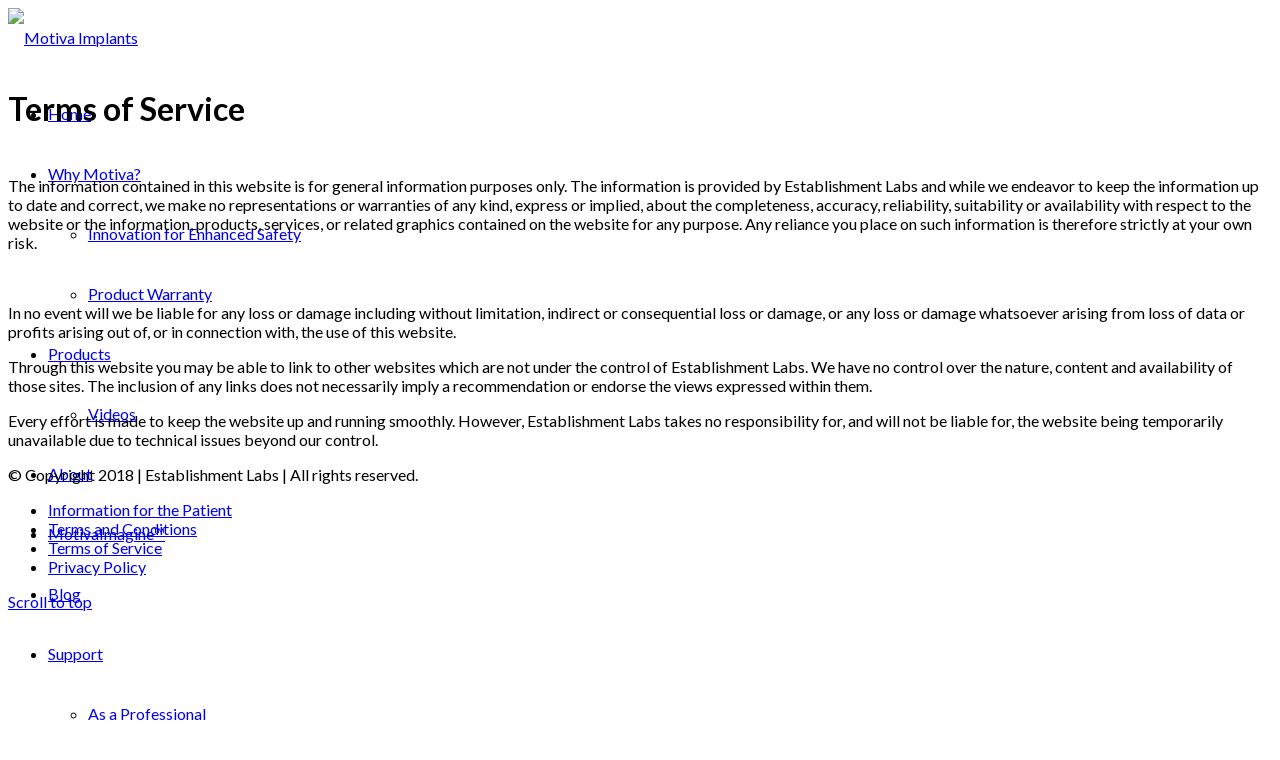

--- FILE ---
content_type: text/html; charset=UTF-8
request_url: https://motivaimplants.com/terms-of-service/
body_size: 44703
content:
<!DOCTYPE html>
<html lang="en-US" class="html_stretched responsive av-preloader-disabled av-default-lightbox  html_header_top html_logo_left html_main_nav_header html_menu_right html_custom html_header_sticky_disabled html_header_shrinking_disabled html_mobile_menu_phone html_header_searchicon html_content_align_center html_header_unstick_top_disabled html_header_stretch_disabled html_minimal_header html_av-submenu-hidden html_av-submenu-display-click html_av-overlay-side html_av-overlay-side-classic html_av-submenu-noclone html_entry_id_499 av-no-preview html_text_menu_active ">
<head>
<meta charset="UTF-8" />
<meta name="robots" content="index, follow" />


<!-- mobile setting -->
<meta name="viewport" content="width=device-width, initial-scale=1, maximum-scale=1">

<!-- Scripts/CSS and wp_head hook -->
<title>Terms of Service &#8211; Motiva Implants</title>
<link rel='dns-prefetch' href='//fonts.googleapis.com' />
<link rel='dns-prefetch' href='//s.w.org' />
<link rel="alternate" type="application/rss+xml" title="Motiva Implants &raquo; Feed" href="https://motivaimplants.com/feed/" />
<link rel="alternate" type="application/rss+xml" title="Motiva Implants &raquo; Comments Feed" href="https://motivaimplants.com/comments/feed/" />
<link rel="alternate" type="application/rss+xml" title="Motiva Implants &raquo; Terms of Service Comments Feed" href="https://motivaimplants.com/terms-of-service/feed/" />

<!-- google webfont font replacement -->

			<script type='text/javascript'>
			(function() {
				var f = document.createElement('link');
				
				f.type 	= 'text/css';
				f.rel 	= 'stylesheet';
				f.href 	= '//fonts.googleapis.com/css?family=Lato:300,400,700';
				f.id 	= 'avia-google-webfont';
				
				document.getElementsByTagName('head')[0].appendChild(f);
			})();
			
			</script>
					<script type="text/javascript">
			window._wpemojiSettings = {"baseUrl":"https:\/\/s.w.org\/images\/core\/emoji\/11.2.0\/72x72\/","ext":".png","svgUrl":"https:\/\/s.w.org\/images\/core\/emoji\/11.2.0\/svg\/","svgExt":".svg","source":{"concatemoji":"https:\/\/motivaimplants.com\/wp-includes\/js\/wp-emoji-release.min.js?ver=32bcb9743743b02a77da493338f7480b"}};
			!function(e,a,t){var n,r,o,i=a.createElement("canvas"),p=i.getContext&&i.getContext("2d");function s(e,t){var a=String.fromCharCode;p.clearRect(0,0,i.width,i.height),p.fillText(a.apply(this,e),0,0);e=i.toDataURL();return p.clearRect(0,0,i.width,i.height),p.fillText(a.apply(this,t),0,0),e===i.toDataURL()}function c(e){var t=a.createElement("script");t.src=e,t.defer=t.type="text/javascript",a.getElementsByTagName("head")[0].appendChild(t)}for(o=Array("flag","emoji"),t.supports={everything:!0,everythingExceptFlag:!0},r=0;r<o.length;r++)t.supports[o[r]]=function(e){if(!p||!p.fillText)return!1;switch(p.textBaseline="top",p.font="600 32px Arial",e){case"flag":return s([55356,56826,55356,56819],[55356,56826,8203,55356,56819])?!1:!s([55356,57332,56128,56423,56128,56418,56128,56421,56128,56430,56128,56423,56128,56447],[55356,57332,8203,56128,56423,8203,56128,56418,8203,56128,56421,8203,56128,56430,8203,56128,56423,8203,56128,56447]);case"emoji":return!s([55358,56760,9792,65039],[55358,56760,8203,9792,65039])}return!1}(o[r]),t.supports.everything=t.supports.everything&&t.supports[o[r]],"flag"!==o[r]&&(t.supports.everythingExceptFlag=t.supports.everythingExceptFlag&&t.supports[o[r]]);t.supports.everythingExceptFlag=t.supports.everythingExceptFlag&&!t.supports.flag,t.DOMReady=!1,t.readyCallback=function(){t.DOMReady=!0},t.supports.everything||(n=function(){t.readyCallback()},a.addEventListener?(a.addEventListener("DOMContentLoaded",n,!1),e.addEventListener("load",n,!1)):(e.attachEvent("onload",n),a.attachEvent("onreadystatechange",function(){"complete"===a.readyState&&t.readyCallback()})),(n=t.source||{}).concatemoji?c(n.concatemoji):n.wpemoji&&n.twemoji&&(c(n.twemoji),c(n.wpemoji)))}(window,document,window._wpemojiSettings);
		</script>
		<style type="text/css">
img.wp-smiley,
img.emoji {
	display: inline !important;
	border: none !important;
	box-shadow: none !important;
	height: 1em !important;
	width: 1em !important;
	margin: 0 .07em !important;
	vertical-align: -0.1em !important;
	background: none !important;
	padding: 0 !important;
}
</style>
	<link rel='stylesheet' id='avia-grid-css'  href='https://motivaimplants.com/wp-content/themes/enfold/css/grid.css?ver=4.3.1' type='text/css' media='all' />
<link rel='stylesheet' id='avia-base-css'  href='https://motivaimplants.com/wp-content/themes/enfold/css/base.css?ver=4.3.1' type='text/css' media='all' />
<link rel='stylesheet' id='avia-layout-css'  href='https://motivaimplants.com/wp-content/themes/enfold/css/layout.css?ver=4.3.1' type='text/css' media='all' />
<link rel='stylesheet' id='avia-module-audioplayer-css'  href='https://motivaimplants.com/wp-content/themes/enfold/config-templatebuilder/avia-shortcodes/audio-player/audio-player.css?ver=32bcb9743743b02a77da493338f7480b' type='text/css' media='all' />
<link rel='stylesheet' id='avia-module-blog-css'  href='https://motivaimplants.com/wp-content/themes/enfold/config-templatebuilder/avia-shortcodes/blog/blog.css?ver=32bcb9743743b02a77da493338f7480b' type='text/css' media='all' />
<link rel='stylesheet' id='avia-module-postslider-css'  href='https://motivaimplants.com/wp-content/themes/enfold/config-templatebuilder/avia-shortcodes/postslider/postslider.css?ver=32bcb9743743b02a77da493338f7480b' type='text/css' media='all' />
<link rel='stylesheet' id='avia-module-button-css'  href='https://motivaimplants.com/wp-content/themes/enfold/config-templatebuilder/avia-shortcodes/buttons/buttons.css?ver=32bcb9743743b02a77da493338f7480b' type='text/css' media='all' />
<link rel='stylesheet' id='avia-module-buttonrow-css'  href='https://motivaimplants.com/wp-content/themes/enfold/config-templatebuilder/avia-shortcodes/buttonrow/buttonrow.css?ver=32bcb9743743b02a77da493338f7480b' type='text/css' media='all' />
<link rel='stylesheet' id='avia-module-button-fullwidth-css'  href='https://motivaimplants.com/wp-content/themes/enfold/config-templatebuilder/avia-shortcodes/buttons_fullwidth/buttons_fullwidth.css?ver=32bcb9743743b02a77da493338f7480b' type='text/css' media='all' />
<link rel='stylesheet' id='avia-module-catalogue-css'  href='https://motivaimplants.com/wp-content/themes/enfold/config-templatebuilder/avia-shortcodes/catalogue/catalogue.css?ver=32bcb9743743b02a77da493338f7480b' type='text/css' media='all' />
<link rel='stylesheet' id='avia-module-comments-css'  href='https://motivaimplants.com/wp-content/themes/enfold/config-templatebuilder/avia-shortcodes/comments/comments.css?ver=32bcb9743743b02a77da493338f7480b' type='text/css' media='all' />
<link rel='stylesheet' id='avia-module-contact-css'  href='https://motivaimplants.com/wp-content/themes/enfold/config-templatebuilder/avia-shortcodes/contact/contact.css?ver=32bcb9743743b02a77da493338f7480b' type='text/css' media='all' />
<link rel='stylesheet' id='avia-module-slideshow-css'  href='https://motivaimplants.com/wp-content/themes/enfold/config-templatebuilder/avia-shortcodes/slideshow/slideshow.css?ver=32bcb9743743b02a77da493338f7480b' type='text/css' media='all' />
<link rel='stylesheet' id='avia-module-slideshow-contentpartner-css'  href='https://motivaimplants.com/wp-content/themes/enfold/config-templatebuilder/avia-shortcodes/contentslider/contentslider.css?ver=32bcb9743743b02a77da493338f7480b' type='text/css' media='all' />
<link rel='stylesheet' id='avia-module-countdown-css'  href='https://motivaimplants.com/wp-content/themes/enfold/config-templatebuilder/avia-shortcodes/countdown/countdown.css?ver=32bcb9743743b02a77da493338f7480b' type='text/css' media='all' />
<link rel='stylesheet' id='avia-module-gallery-css'  href='https://motivaimplants.com/wp-content/themes/enfold/config-templatebuilder/avia-shortcodes/gallery/gallery.css?ver=32bcb9743743b02a77da493338f7480b' type='text/css' media='all' />
<link rel='stylesheet' id='avia-module-gallery-hor-css'  href='https://motivaimplants.com/wp-content/themes/enfold/config-templatebuilder/avia-shortcodes/gallery_horizontal/gallery_horizontal.css?ver=32bcb9743743b02a77da493338f7480b' type='text/css' media='all' />
<link rel='stylesheet' id='avia-module-maps-css'  href='https://motivaimplants.com/wp-content/themes/enfold/config-templatebuilder/avia-shortcodes/google_maps/google_maps.css?ver=32bcb9743743b02a77da493338f7480b' type='text/css' media='all' />
<link rel='stylesheet' id='avia-module-gridrow-css'  href='https://motivaimplants.com/wp-content/themes/enfold/config-templatebuilder/avia-shortcodes/grid_row/grid_row.css?ver=32bcb9743743b02a77da493338f7480b' type='text/css' media='all' />
<link rel='stylesheet' id='avia-module-heading-css'  href='https://motivaimplants.com/wp-content/themes/enfold/config-templatebuilder/avia-shortcodes/heading/heading.css?ver=32bcb9743743b02a77da493338f7480b' type='text/css' media='all' />
<link rel='stylesheet' id='avia-module-rotator-css'  href='https://motivaimplants.com/wp-content/themes/enfold/config-templatebuilder/avia-shortcodes/headline_rotator/headline_rotator.css?ver=32bcb9743743b02a77da493338f7480b' type='text/css' media='all' />
<link rel='stylesheet' id='avia-module-hr-css'  href='https://motivaimplants.com/wp-content/themes/enfold/config-templatebuilder/avia-shortcodes/hr/hr.css?ver=32bcb9743743b02a77da493338f7480b' type='text/css' media='all' />
<link rel='stylesheet' id='avia-module-icon-css'  href='https://motivaimplants.com/wp-content/themes/enfold/config-templatebuilder/avia-shortcodes/icon/icon.css?ver=32bcb9743743b02a77da493338f7480b' type='text/css' media='all' />
<link rel='stylesheet' id='avia-module-iconbox-css'  href='https://motivaimplants.com/wp-content/themes/enfold/config-templatebuilder/avia-shortcodes/iconbox/iconbox.css?ver=32bcb9743743b02a77da493338f7480b' type='text/css' media='all' />
<link rel='stylesheet' id='avia-module-iconlist-css'  href='https://motivaimplants.com/wp-content/themes/enfold/config-templatebuilder/avia-shortcodes/iconlist/iconlist.css?ver=32bcb9743743b02a77da493338f7480b' type='text/css' media='all' />
<link rel='stylesheet' id='avia-module-image-css'  href='https://motivaimplants.com/wp-content/themes/enfold/config-templatebuilder/avia-shortcodes/image/image.css?ver=32bcb9743743b02a77da493338f7480b' type='text/css' media='all' />
<link rel='stylesheet' id='avia-module-hotspot-css'  href='https://motivaimplants.com/wp-content/themes/enfold/config-templatebuilder/avia-shortcodes/image_hotspots/image_hotspots.css?ver=32bcb9743743b02a77da493338f7480b' type='text/css' media='all' />
<link rel='stylesheet' id='avia-module-magazine-css'  href='https://motivaimplants.com/wp-content/themes/enfold/config-templatebuilder/avia-shortcodes/magazine/magazine.css?ver=32bcb9743743b02a77da493338f7480b' type='text/css' media='all' />
<link rel='stylesheet' id='avia-module-masonry-css'  href='https://motivaimplants.com/wp-content/themes/enfold/config-templatebuilder/avia-shortcodes/masonry_entries/masonry_entries.css?ver=32bcb9743743b02a77da493338f7480b' type='text/css' media='all' />
<link rel='stylesheet' id='avia-siteloader-css'  href='https://motivaimplants.com/wp-content/themes/enfold/css/avia-snippet-site-preloader.css?ver=32bcb9743743b02a77da493338f7480b' type='text/css' media='all' />
<link rel='stylesheet' id='avia-module-menu-css'  href='https://motivaimplants.com/wp-content/themes/enfold/config-templatebuilder/avia-shortcodes/menu/menu.css?ver=32bcb9743743b02a77da493338f7480b' type='text/css' media='all' />
<link rel='stylesheet' id='avia-modfule-notification-css'  href='https://motivaimplants.com/wp-content/themes/enfold/config-templatebuilder/avia-shortcodes/notification/notification.css?ver=32bcb9743743b02a77da493338f7480b' type='text/css' media='all' />
<link rel='stylesheet' id='avia-module-numbers-css'  href='https://motivaimplants.com/wp-content/themes/enfold/config-templatebuilder/avia-shortcodes/numbers/numbers.css?ver=32bcb9743743b02a77da493338f7480b' type='text/css' media='all' />
<link rel='stylesheet' id='avia-module-portfolio-css'  href='https://motivaimplants.com/wp-content/themes/enfold/config-templatebuilder/avia-shortcodes/portfolio/portfolio.css?ver=32bcb9743743b02a77da493338f7480b' type='text/css' media='all' />
<link rel='stylesheet' id='avia-module-progress-bar-css'  href='https://motivaimplants.com/wp-content/themes/enfold/config-templatebuilder/avia-shortcodes/progressbar/progressbar.css?ver=32bcb9743743b02a77da493338f7480b' type='text/css' media='all' />
<link rel='stylesheet' id='avia-module-promobox-css'  href='https://motivaimplants.com/wp-content/themes/enfold/config-templatebuilder/avia-shortcodes/promobox/promobox.css?ver=32bcb9743743b02a77da493338f7480b' type='text/css' media='all' />
<link rel='stylesheet' id='avia-module-slideshow-accordion-css'  href='https://motivaimplants.com/wp-content/themes/enfold/config-templatebuilder/avia-shortcodes/slideshow_accordion/slideshow_accordion.css?ver=32bcb9743743b02a77da493338f7480b' type='text/css' media='all' />
<link rel='stylesheet' id='avia-module-slideshow-feature-image-css'  href='https://motivaimplants.com/wp-content/themes/enfold/config-templatebuilder/avia-shortcodes/slideshow_feature_image/slideshow_feature_image.css?ver=32bcb9743743b02a77da493338f7480b' type='text/css' media='all' />
<link rel='stylesheet' id='avia-module-slideshow-fullsize-css'  href='https://motivaimplants.com/wp-content/themes/enfold/config-templatebuilder/avia-shortcodes/slideshow_fullsize/slideshow_fullsize.css?ver=32bcb9743743b02a77da493338f7480b' type='text/css' media='all' />
<link rel='stylesheet' id='avia-module-slideshow-fullscreen-css'  href='https://motivaimplants.com/wp-content/themes/enfold/config-templatebuilder/avia-shortcodes/slideshow_fullscreen/slideshow_fullscreen.css?ver=32bcb9743743b02a77da493338f7480b' type='text/css' media='all' />
<link rel='stylesheet' id='avia-module-slideshow-ls-css'  href='https://motivaimplants.com/wp-content/themes/enfold/config-templatebuilder/avia-shortcodes/slideshow_layerslider/slideshow_layerslider.css?ver=32bcb9743743b02a77da493338f7480b' type='text/css' media='all' />
<link rel='stylesheet' id='avia-module-social-css'  href='https://motivaimplants.com/wp-content/themes/enfold/config-templatebuilder/avia-shortcodes/social_share/social_share.css?ver=32bcb9743743b02a77da493338f7480b' type='text/css' media='all' />
<link rel='stylesheet' id='avia-module-tabsection-css'  href='https://motivaimplants.com/wp-content/themes/enfold/config-templatebuilder/avia-shortcodes/tab_section/tab_section.css?ver=32bcb9743743b02a77da493338f7480b' type='text/css' media='all' />
<link rel='stylesheet' id='avia-module-table-css'  href='https://motivaimplants.com/wp-content/themes/enfold/config-templatebuilder/avia-shortcodes/table/table.css?ver=32bcb9743743b02a77da493338f7480b' type='text/css' media='all' />
<link rel='stylesheet' id='avia-module-tabs-css'  href='https://motivaimplants.com/wp-content/themes/enfold/config-templatebuilder/avia-shortcodes/tabs/tabs.css?ver=32bcb9743743b02a77da493338f7480b' type='text/css' media='all' />
<link rel='stylesheet' id='avia-module-team-css'  href='https://motivaimplants.com/wp-content/themes/enfold/config-templatebuilder/avia-shortcodes/team/team.css?ver=32bcb9743743b02a77da493338f7480b' type='text/css' media='all' />
<link rel='stylesheet' id='avia-module-testimonials-css'  href='https://motivaimplants.com/wp-content/themes/enfold/config-templatebuilder/avia-shortcodes/testimonials/testimonials.css?ver=32bcb9743743b02a77da493338f7480b' type='text/css' media='all' />
<link rel='stylesheet' id='avia-module-timeline-css'  href='https://motivaimplants.com/wp-content/themes/enfold/config-templatebuilder/avia-shortcodes/timeline/timeline.css?ver=32bcb9743743b02a77da493338f7480b' type='text/css' media='all' />
<link rel='stylesheet' id='avia-module-toggles-css'  href='https://motivaimplants.com/wp-content/themes/enfold/config-templatebuilder/avia-shortcodes/toggles/toggles.css?ver=32bcb9743743b02a77da493338f7480b' type='text/css' media='all' />
<link rel='stylesheet' id='avia-module-video-css'  href='https://motivaimplants.com/wp-content/themes/enfold/config-templatebuilder/avia-shortcodes/video/video.css?ver=32bcb9743743b02a77da493338f7480b' type='text/css' media='all' />
<link rel='stylesheet' id='wp-block-library-css'  href='https://motivaimplants.com/wp-includes/css/dist/block-library/style.min.css?ver=32bcb9743743b02a77da493338f7480b' type='text/css' media='all' />
<link rel='stylesheet' id='ce_responsive-css'  href='https://motivaimplants.com/wp-content/plugins/simple-embed-code/css/video-container.min.css?ver=32bcb9743743b02a77da493338f7480b' type='text/css' media='all' />
<link rel='stylesheet' id='googlefonts-css'  href='https://fonts.googleapis.com/css?family=Lato:100,100italic,300,300italic,400,400italic,700,700italic&subset=latin,latin-ext' type='text/css' media='all' />
<link rel='stylesheet' id='avia-scs-css'  href='https://motivaimplants.com/wp-content/themes/enfold/css/shortcodes.css?ver=4.3.1' type='text/css' media='all' />
<link rel='stylesheet' id='avia-popup-css-css'  href='https://motivaimplants.com/wp-content/themes/enfold/js/aviapopup/magnific-popup.css?ver=4.3.1' type='text/css' media='screen' />
<link rel='stylesheet' id='avia-lightbox-css'  href='https://motivaimplants.com/wp-content/themes/enfold/css/avia-snippet-lightbox.css?ver=4.3.1' type='text/css' media='screen' />
<link rel='stylesheet' id='avia-widget-css-css'  href='https://motivaimplants.com/wp-content/themes/enfold/css/avia-snippet-widget.css?ver=4.3.1' type='text/css' media='screen' />
<link rel='stylesheet' id='avia-dynamic-css'  href='https://motivaimplants.com/wp-content/uploads/dynamic_avia/enfold.css?ver=5b4e22bd07926' type='text/css' media='all' />
<link rel='stylesheet' id='avia-custom-css'  href='https://motivaimplants.com/wp-content/themes/enfold/css/custom.css?ver=4.3.1' type='text/css' media='all' />
<link rel='stylesheet' id='avia-gravity-css'  href='https://motivaimplants.com/wp-content/themes/enfold/config-gravityforms/gravity-mod.css?ver=4.3.1' type='text/css' media='screen' />
<script>if (document.location.protocol != "https:") {document.location = document.URL.replace(/^http:/i, "https:");}</script><script type='text/javascript' src='https://motivaimplants.com/wp-includes/js/jquery/jquery.js?ver=1.12.4'></script>
<script type='text/javascript' src='https://motivaimplants.com/wp-content/themes/enfold/js/avia-compat.js?ver=4.3.1'></script>
<link rel='https://api.w.org/' href='https://motivaimplants.com/wp-json/' />
<link rel="EditURI" type="application/rsd+xml" title="RSD" href="https://motivaimplants.com/xmlrpc.php?rsd" />
<link rel="wlwmanifest" type="application/wlwmanifest+xml" href="https://motivaimplants.com/wp-includes/wlwmanifest.xml" /> 

<link rel="canonical" href="https://motivaimplants.com/terms-of-service/" />
<link rel='shortlink' href='https://motivaimplants.com/?p=499' />
<link rel="alternate" type="application/json+oembed" href="https://motivaimplants.com/wp-json/oembed/1.0/embed?url=https%3A%2F%2Fmotivaimplants.com%2Fterms-of-service%2F" />
<link rel="alternate" type="text/xml+oembed" href="https://motivaimplants.com/wp-json/oembed/1.0/embed?url=https%3A%2F%2Fmotivaimplants.com%2Fterms-of-service%2F&#038;format=xml" />
<script type="text/javascript">
(function(url){
	if(/(?:Chrome\/26\.0\.1410\.63 Safari\/537\.31|WordfenceTestMonBot)/.test(navigator.userAgent)){ return; }
	var addEvent = function(evt, handler) {
		if (window.addEventListener) {
			document.addEventListener(evt, handler, false);
		} else if (window.attachEvent) {
			document.attachEvent('on' + evt, handler);
		}
	};
	var removeEvent = function(evt, handler) {
		if (window.removeEventListener) {
			document.removeEventListener(evt, handler, false);
		} else if (window.detachEvent) {
			document.detachEvent('on' + evt, handler);
		}
	};
	var evts = 'contextmenu dblclick drag dragend dragenter dragleave dragover dragstart drop keydown keypress keyup mousedown mousemove mouseout mouseover mouseup mousewheel scroll'.split(' ');
	var logHuman = function() {
		if (window.wfLogHumanRan) { return; }
		window.wfLogHumanRan = true;
		var wfscr = document.createElement('script');
		wfscr.type = 'text/javascript';
		wfscr.async = true;
		wfscr.src = url + '&r=' + Math.random();
		(document.getElementsByTagName('head')[0]||document.getElementsByTagName('body')[0]).appendChild(wfscr);
		for (var i = 0; i < evts.length; i++) {
			removeEvent(evts[i], logHuman);
		}
	};
	for (var i = 0; i < evts.length; i++) {
		addEvent(evts[i], logHuman);
	}
})('//motivaimplants.com/?wordfence_lh=1&hid=169C57A1F08376A6ABC740139D4746A1');
</script><style type='text/css' media='screen'>
	body{ font-family:"Lato", arial, sans-serif;}
</style>
<!-- fonts delivered by Wordpress Google Fonts, a plugin by Adrian3.com --><script type="text/javascript" src="//motivaimplants.com/?wordfence_syncAttackData=1769414504.3252" async></script><link rel="profile" href="https://gmpg.org/xfn/11" />
<link rel="alternate" type="application/rss+xml" title="Motiva Implants RSS2 Feed" href="https://motivaimplants.com/feed/" />
<link rel="pingback" href="https://motivaimplants.com/xmlrpc.php" />

<style type='text/css' media='screen'>
 #top #header_main > .container, #top #header_main > .container .main_menu  .av-main-nav > li > a, #top #header_main #menu-item-shop .cart_dropdown_link{ height:60px; line-height: 60px; }
 .html_top_nav_header .av-logo-container{ height:60px;  }
 .html_header_top.html_header_sticky #top #wrap_all #main{ padding-top:58px; } 
</style>
<!--[if lt IE 9]><script src="https://motivaimplants.com/wp-content/themes/enfold/js/html5shiv.js"></script><![endif]-->
<link rel="icon" href="https://motivaimplants.com/wp-content/uploads/2017/12/favicon.png" type="image/png">

<!-- To speed up the rendering and to display the site as fast as possible to the user we include some styles and scripts for above the fold content inline -->
<script type="text/javascript">'use strict';var avia_is_mobile=!1;if(/Android|webOS|iPhone|iPad|iPod|BlackBerry|IEMobile|Opera Mini/i.test(navigator.userAgent)&&'ontouchstart' in document.documentElement){avia_is_mobile=!0;document.documentElement.className+=' avia_mobile '}
else{document.documentElement.className+=' avia_desktop '};document.documentElement.className+=' js_active ';(function(){var e=['-webkit-','-moz-','-ms-',''],n='';for(var t in e){if(e[t]+'transform' in document.documentElement.style){document.documentElement.className+=' avia_transform ';n=e[t]+'transform'};if(e[t]+'perspective' in document.documentElement.style)document.documentElement.className+=' avia_transform3d '};if(typeof document.getElementsByClassName=='function'&&typeof document.documentElement.getBoundingClientRect=='function'&&avia_is_mobile==!1){if(n&&window.innerHeight>0){setTimeout(function(){var e=0,o={},a=0,t=document.getElementsByClassName('av-parallax'),i=window.pageYOffset||document.documentElement.scrollTop;for(e=0;e<t.length;e++){t[e].style.top='0px';o=t[e].getBoundingClientRect();a=Math.ceil((window.innerHeight+i-o.top)*0.3);t[e].style[n]='translate(0px, '+a+'px)';t[e].style.top='auto';t[e].className+=' enabled-parallax '}},50)}}})();</script><style type='text/css'>
@font-face {font-family: 'entypo-fontello'; font-weight: normal; font-style: normal;
src: url('https://motivaimplants.com/wp-content/themes/enfold/config-templatebuilder/avia-template-builder/assets/fonts/entypo-fontello.eot');
src: url('https://motivaimplants.com/wp-content/themes/enfold/config-templatebuilder/avia-template-builder/assets/fonts/entypo-fontello.eot?#iefix') format('embedded-opentype'), 
url('https://motivaimplants.com/wp-content/themes/enfold/config-templatebuilder/avia-template-builder/assets/fonts/entypo-fontello.woff') format('woff'), 
url('https://motivaimplants.com/wp-content/themes/enfold/config-templatebuilder/avia-template-builder/assets/fonts/entypo-fontello.ttf') format('truetype'), 
url('https://motivaimplants.com/wp-content/themes/enfold/config-templatebuilder/avia-template-builder/assets/fonts/entypo-fontello.svg#entypo-fontello') format('svg');
} #top .avia-font-entypo-fontello, body .avia-font-entypo-fontello, html body [data-av_iconfont='entypo-fontello']:before{ font-family: 'entypo-fontello'; }
</style>

<!--
Debugging Info for Theme support: 

Theme: Enfold
Version: 4.3.1
Installed: enfold
AviaFramework Version: 4.7
AviaBuilder Version: 0.9.5
aviaElementManager Version: 1.0
ML:128-PU:85-PLA:14
WP:5.1.11
Compress: CSS:disabled - JS:disabled
Updates: disabled
PLAu:11
-->
</head>




<body data-rsssl=1 id="top" class="page-template-default page page-id-499  rtl_columns stretched lato" itemscope="itemscope" itemtype="https://schema.org/WebPage" >

	
	<div id='wrap_all'>

	
<header id='header' class='all_colors header_color dark_bg_color  av_header_top av_logo_left av_main_nav_header av_menu_right av_custom av_header_sticky_disabled av_header_shrinking_disabled av_header_stretch_disabled av_mobile_menu_phone av_header_searchicon av_header_unstick_top_disabled av_minimal_header av_bottom_nav_disabled  av_alternate_logo_active av_header_border_disabled'  role="banner" itemscope="itemscope" itemtype="https://schema.org/WPHeader" >

		<div  id='header_main' class='container_wrap container_wrap_logo'>
	
        <div class='container av-logo-container'><div class='inner-container'><span class='logo'><a href='https://motivaimplants.com/'><img height='100' width='300' src='https://motivaimplants.com/wp-content/uploads/2016/02/motiva-implants-logo-white.png' alt='Motiva Implants' /></a></span><nav class='main_menu' data-selectname='Select a page'  role="navigation" itemscope="itemscope" itemtype="https://schema.org/SiteNavigationElement" ><div class="avia-menu av-main-nav-wrap"><ul id="avia-menu" class="menu av-main-nav"><li id="menu-item-74" class="menu-item menu-item-type-post_type menu-item-object-page menu-item-home menu-item-top-level menu-item-top-level-1"><a href="https://motivaimplants.com/" itemprop="url"><span class="avia-bullet"></span><span class="avia-menu-text">Home</span><span class="avia-menu-fx"><span class="avia-arrow-wrap"><span class="avia-arrow"></span></span></span></a></li>
<li id="menu-item-73" class="menu-item menu-item-type-post_type menu-item-object-page menu-item-has-children menu-item-top-level menu-item-top-level-2"><a href="https://motivaimplants.com/why-motiva/" itemprop="url"><span class="avia-bullet"></span><span class="avia-menu-text">Why Motiva?</span><span class="avia-menu-fx"><span class="avia-arrow-wrap"><span class="avia-arrow"></span></span></span></a>


<ul class="sub-menu">
	<li id="menu-item-169" class="menu-item menu-item-type-post_type menu-item-object-page"><a href="https://motivaimplants.com/why-motiva/innovation-for-enhanced-safety/" itemprop="url"><span class="avia-bullet"></span><span class="avia-menu-text">Innovation for Enhanced Safety</span></a></li>
	<li id="menu-item-168" class="menu-item menu-item-type-post_type menu-item-object-page"><a href="https://motivaimplants.com/product-warranty/" itemprop="url"><span class="avia-bullet"></span><span class="avia-menu-text">Product Warranty</span></a></li>
</ul>
</li>
<li id="menu-item-204" class="menu-item menu-item-type-post_type menu-item-object-page menu-item-has-children menu-item-top-level menu-item-top-level-3"><a href="https://motivaimplants.com/products/" itemprop="url"><span class="avia-bullet"></span><span class="avia-menu-text">Products</span><span class="avia-menu-fx"><span class="avia-arrow-wrap"><span class="avia-arrow"></span></span></span></a>


<ul class="sub-menu">
	<li id="menu-item-1219" class="menu-item menu-item-type-post_type menu-item-object-page"><a href="https://motivaimplants.com/products/videos/" itemprop="url"><span class="avia-bullet"></span><span class="avia-menu-text">Videos</span></a></li>
</ul>
</li>
<li id="menu-item-71" class="menu-item menu-item-type-post_type menu-item-object-page menu-item-top-level menu-item-top-level-4"><a href="https://motivaimplants.com/about/" itemprop="url"><span class="avia-bullet"></span><span class="avia-menu-text">About</span><span class="avia-menu-fx"><span class="avia-arrow-wrap"><span class="avia-arrow"></span></span></span></a></li>
<li id="menu-item-974" class="menu-item menu-item-type-custom menu-item-object-custom menu-item-top-level menu-item-top-level-5"><a href="http://motivaimagine.com" itemprop="url"><span class="avia-bullet"></span><span class="avia-menu-text">MotivaImagine™</span><span class="avia-menu-fx"><span class="avia-arrow-wrap"><span class="avia-arrow"></span></span></span></a></li>
<li id="menu-item-75" class="menu-item menu-item-type-post_type menu-item-object-page menu-item-top-level menu-item-top-level-6"><a href="https://motivaimplants.com/blog/" itemprop="url"><span class="avia-bullet"></span><span class="avia-menu-text">Blog</span><span class="avia-menu-fx"><span class="avia-arrow-wrap"><span class="avia-arrow"></span></span></span></a></li>
<li id="menu-item-70" class="menu-item menu-item-type-post_type menu-item-object-page menu-item-has-children menu-item-top-level menu-item-top-level-7"><a href="https://motivaimplants.com/contact/" itemprop="url"><span class="avia-bullet"></span><span class="avia-menu-text">Support</span><span class="avia-menu-fx"><span class="avia-arrow-wrap"><span class="avia-arrow"></span></span></span></a>


<ul class="sub-menu">
	<li id="menu-item-1223" class="menu-item menu-item-type-custom menu-item-object-custom"><a href="https://professional.motivaimagine.com/support" itemprop="url"><span class="avia-bullet"></span><span class="avia-menu-text">As a Professional</span></a></li>
	<li id="menu-item-1222" class="menu-item menu-item-type-custom menu-item-object-custom"><a href="http://www.motivaimagine.com/support/" itemprop="url"><span class="avia-bullet"></span><span class="avia-menu-text">As a Patient</span></a></li>
</ul>
</li>
<li id="menu-item-1145" class="menu-item menu-item-type-custom menu-item-object-custom av-menu-button av-menu-button-bordered menu-item-top-level menu-item-top-level-8"><a href="http://register.motivaimagine.com/" itemprop="url"><span class="avia-bullet"></span><span class="avia-menu-text">Implant Registration</span><span class="avia-menu-fx"><span class="avia-arrow-wrap"><span class="avia-arrow"></span></span></span></a></li>
<li id="menu-item-search" class="noMobile menu-item menu-item-search-dropdown menu-item-avia-special">
							<a href="?s=" data-avia-search-tooltip="

&lt;form action=&quot;https://motivaimplants.com/&quot; id=&quot;searchform&quot; method=&quot;get&quot; class=&quot;&quot;&gt;
	&lt;div&gt;
		&lt;input type=&quot;submit&quot; value=&quot;&quot; id=&quot;searchsubmit&quot; class=&quot;button avia-font-entypo-fontello&quot; /&gt;
		&lt;input type=&quot;text&quot; id=&quot;s&quot; name=&quot;s&quot; value=&quot;&quot; placeholder='Search' /&gt;
			&lt;/div&gt;
&lt;/form&gt;" aria-hidden='true' data-av_icon='' data-av_iconfont='entypo-fontello'><span class="avia_hidden_link_text">Search</span></a>
	        		   </li><li class="av-burger-menu-main menu-item-avia-special ">
	        			<a href="#">
							<span class="av-hamburger av-hamburger--spin av-js-hamburger">
					        <span class="av-hamburger-box">
						          <span class="av-hamburger-inner"></span>
						          <strong>Menu</strong>
					        </span>
							</span>
						</a>
	        		   </li></ul></div></nav></div> </div> 
		<!-- end container_wrap-->
		</div>
		
		<div class='header_bg'></div>

<!-- end header -->
</header>
		
	<div id='main' class='all_colors' data-scroll-offset='0'>

	<div  class='main_color container_wrap_first container_wrap fullsize'   ><div class='container' ><main  role="main" itemprop="mainContentOfPage"  class='template-page content  av-content-full alpha units'><div class='post-entry post-entry-type-page post-entry-499'><div class='entry-content-wrapper clearfix'><div style='padding-bottom:10px; ' class='av-special-heading av-special-heading-h1  blockquote modern-quote  avia-builder-el-0  el_before_av_three_fifth  avia-builder-el-first  '><h1 class='av-special-heading-tag '  itemprop="headline"  >Terms of Service</h1><div class='special-heading-border'><div class='special-heading-inner-border' ></div></div></div>
<div class="flex_column av_three_fifth  flex_column_div av-zero-column-padding first  avia-builder-el-1  el_after_av_heading  el_before_av_two_fifth  " style='border-radius:0px; '><section class="av_textblock_section "  itemscope="itemscope" itemtype="https://schema.org/CreativeWork" ><div class='avia_textblock  '   itemprop="text" ><p>The information contained in this website is for general information purposes only. The information is provided by Establishment Labs and while we endeavor to keep the information up to date and correct, we make no representations or warranties of any kind, express or implied, about the completeness, accuracy, reliability, suitability or availability with respect to the website or the information, products, services, or related graphics contained on the website for any purpose. Any reliance you place on such information is therefore strictly at your own risk.</p>
</div></section></div><div class="flex_column av_two_fifth  flex_column_div av-zero-column-padding   avia-builder-el-3  el_after_av_three_fifth  el_before_av_textblock  " style='border-radius:0px; '><div class='avia-image-container  av-styling-no-styling    avia-builder-el-4  avia-builder-el-no-sibling  avia-align-center '  itemprop="ImageObject" itemscope="itemscope" itemtype="https://schema.org/ImageObject"  ><div class='avia-image-container-inner'><div class='avia-image-overlay-wrap'><img class='avia_image ' src='https://motivaimplants.com/wp-content/uploads/2015/04/30-years-en.jpg' alt='' title='30-years-en' height="535"width="1000"  itemprop="thumbnailUrl"  /></div></div></div></div></p>
<section class="av_textblock_section "  itemscope="itemscope" itemtype="https://schema.org/CreativeWork" ><div class='avia_textblock  '   itemprop="text" ><p>In no event will we be liable for any loss or damage including without limitation, indirect or consequential loss or damage, or any loss or damage whatsoever arising from loss of data or profits arising out of, or in connection with, the use of this website.</p>
<p>Through this website you may be able to link to other websites which are not under the control of Establishment Labs. We have no control over the nature, content and availability of those sites. The inclusion of any links does not necessarily imply a recommendation or endorse the views expressed within them.</p>
<p>Every effort is made to keep the website up and running smoothly. However, Establishment Labs takes no responsibility for, and will not be liable for, the website being temporarily unavailable due to technical issues beyond our control.</p>
</div></section>
</div></div></main><!-- close content main element --> <!-- section close by builder template -->		</div><!--end builder template--></div><!-- close default .container_wrap element -->		


			

			
				<footer class='container_wrap socket_color' id='socket'  role="contentinfo" itemscope="itemscope" itemtype="https://schema.org/WPFooter" >
                    <div class='container'>

                        <span class='copyright'>© Copyright 2018 | Establishment Labs | All rights reserved. </span>

                        <nav class='sub_menu_socket'  role="navigation" itemscope="itemscope" itemtype="https://schema.org/SiteNavigationElement" ><div class="avia3-menu"><ul id="avia3-menu" class="menu"><li id="menu-item-1196" class="menu-item menu-item-type-post_type menu-item-object-page menu-item-top-level menu-item-top-level-1"><a href="https://motivaimplants.com/information-for-the-patient/" itemprop="url"><span class="avia-bullet"></span><span class="avia-menu-text">Information for the Patient</span><span class="avia-menu-fx"><span class="avia-arrow-wrap"><span class="avia-arrow"></span></span></span></a></li>
<li id="menu-item-502" class="menu-item menu-item-type-post_type menu-item-object-page menu-item-top-level menu-item-top-level-2"><a href="https://motivaimplants.com/terms-and-conditions/" itemprop="url"><span class="avia-bullet"></span><span class="avia-menu-text">Terms and Conditions</span><span class="avia-menu-fx"><span class="avia-arrow-wrap"><span class="avia-arrow"></span></span></span></a></li>
<li id="menu-item-501" class="menu-item menu-item-type-post_type menu-item-object-page current-menu-item page_item page-item-499 current_page_item menu-item-top-level menu-item-top-level-3"><a href="https://motivaimplants.com/terms-of-service/" itemprop="url"><span class="avia-bullet"></span><span class="avia-menu-text">Terms of Service</span><span class="avia-menu-fx"><span class="avia-arrow-wrap"><span class="avia-arrow"></span></span></span></a></li>
<li id="menu-item-491" class="menu-item menu-item-type-post_type menu-item-object-page menu-item-top-level menu-item-top-level-4"><a href="https://motivaimplants.com/privacy-policy/" itemprop="url"><span class="avia-bullet"></span><span class="avia-menu-text">Privacy Policy</span><span class="avia-menu-fx"><span class="avia-arrow-wrap"><span class="avia-arrow"></span></span></span></a></li>
</ul></div></nav>
                    </div>

	            <!-- ####### END SOCKET CONTAINER ####### -->
				</footer>


					<!-- end main -->
		</div>
		
		<!-- end wrap_all --></div>

<a href='#top' title='Scroll to top' id='scroll-top-link' aria-hidden='true' data-av_icon='' data-av_iconfont='entypo-fontello'><span class="avia_hidden_link_text">Scroll to top</span></a>

<div id="fb-root"></div>


 <script type='text/javascript'>
 /* <![CDATA[ */  
var avia_framework_globals = avia_framework_globals || {};
    avia_framework_globals.frameworkUrl = 'https://motivaimplants.com/wp-content/themes/enfold/framework/';
    avia_framework_globals.installedAt = 'https://motivaimplants.com/wp-content/themes/enfold/';
    avia_framework_globals.ajaxurl = 'https://motivaimplants.com/wp-admin/admin-ajax.php';
/* ]]> */ 
</script>
 
 <script type='text/javascript' src='https://motivaimplants.com/wp-content/themes/enfold/js/shortcodes.js?ver=4.3.1'></script>
<script type='text/javascript' src='https://motivaimplants.com/wp-content/themes/enfold/config-templatebuilder/avia-shortcodes/audio-player/audio-player.js?ver=32bcb9743743b02a77da493338f7480b'></script>
<script type='text/javascript' src='https://motivaimplants.com/wp-content/themes/enfold/config-templatebuilder/avia-shortcodes/contact/contact.js?ver=32bcb9743743b02a77da493338f7480b'></script>
<script type='text/javascript' src='https://motivaimplants.com/wp-content/themes/enfold/config-templatebuilder/avia-shortcodes/slideshow/slideshow.js?ver=32bcb9743743b02a77da493338f7480b'></script>
<script type='text/javascript' src='https://motivaimplants.com/wp-content/themes/enfold/config-templatebuilder/avia-shortcodes/countdown/countdown.js?ver=32bcb9743743b02a77da493338f7480b'></script>
<script type='text/javascript' src='https://motivaimplants.com/wp-content/themes/enfold/config-templatebuilder/avia-shortcodes/gallery/gallery.js?ver=32bcb9743743b02a77da493338f7480b'></script>
<script type='text/javascript' src='https://motivaimplants.com/wp-content/themes/enfold/config-templatebuilder/avia-shortcodes/gallery_horizontal/gallery_horizontal.js?ver=32bcb9743743b02a77da493338f7480b'></script>
<script type='text/javascript' src='https://motivaimplants.com/wp-content/themes/enfold/config-templatebuilder/avia-shortcodes/google_maps/google_maps.js?ver=32bcb9743743b02a77da493338f7480b'></script>
<script type='text/javascript' src='https://motivaimplants.com/wp-content/themes/enfold/config-templatebuilder/avia-shortcodes/headline_rotator/headline_rotator.js?ver=32bcb9743743b02a77da493338f7480b'></script>
<script type='text/javascript' src='https://motivaimplants.com/wp-content/themes/enfold/config-templatebuilder/avia-shortcodes/iconlist/iconlist.js?ver=32bcb9743743b02a77da493338f7480b'></script>
<script type='text/javascript' src='https://motivaimplants.com/wp-content/themes/enfold/config-templatebuilder/avia-shortcodes/image_hotspots/image_hotspots.js?ver=32bcb9743743b02a77da493338f7480b'></script>
<script type='text/javascript' src='https://motivaimplants.com/wp-content/themes/enfold/config-templatebuilder/avia-shortcodes/magazine/magazine.js?ver=32bcb9743743b02a77da493338f7480b'></script>
<script type='text/javascript' src='https://motivaimplants.com/wp-content/themes/enfold/config-templatebuilder/avia-shortcodes/portfolio/isotope.js?ver=32bcb9743743b02a77da493338f7480b'></script>
<script type='text/javascript' src='https://motivaimplants.com/wp-content/themes/enfold/config-templatebuilder/avia-shortcodes/masonry_entries/masonry_entries.js?ver=32bcb9743743b02a77da493338f7480b'></script>
<script type='text/javascript' src='https://motivaimplants.com/wp-content/themes/enfold/config-templatebuilder/avia-shortcodes/menu/menu.js?ver=32bcb9743743b02a77da493338f7480b'></script>
<script type='text/javascript' src='https://motivaimplants.com/wp-content/themes/enfold/config-templatebuilder/avia-shortcodes/notification/notification.js?ver=32bcb9743743b02a77da493338f7480b'></script>
<script type='text/javascript' src='https://motivaimplants.com/wp-content/themes/enfold/config-templatebuilder/avia-shortcodes/numbers/numbers.js?ver=32bcb9743743b02a77da493338f7480b'></script>
<script type='text/javascript' src='https://motivaimplants.com/wp-content/themes/enfold/config-templatebuilder/avia-shortcodes/portfolio/portfolio.js?ver=32bcb9743743b02a77da493338f7480b'></script>
<script type='text/javascript' src='https://motivaimplants.com/wp-content/themes/enfold/config-templatebuilder/avia-shortcodes/progressbar/progressbar.js?ver=32bcb9743743b02a77da493338f7480b'></script>
<script type='text/javascript' src='https://motivaimplants.com/wp-content/themes/enfold/config-templatebuilder/avia-shortcodes/slideshow/slideshow-video.js?ver=32bcb9743743b02a77da493338f7480b'></script>
<script type='text/javascript' src='https://motivaimplants.com/wp-content/themes/enfold/config-templatebuilder/avia-shortcodes/slideshow_accordion/slideshow_accordion.js?ver=32bcb9743743b02a77da493338f7480b'></script>
<script type='text/javascript' src='https://motivaimplants.com/wp-content/themes/enfold/config-templatebuilder/avia-shortcodes/slideshow_fullscreen/slideshow_fullscreen.js?ver=32bcb9743743b02a77da493338f7480b'></script>
<script type='text/javascript' src='https://motivaimplants.com/wp-content/themes/enfold/config-templatebuilder/avia-shortcodes/slideshow_layerslider/slideshow_layerslider.js?ver=32bcb9743743b02a77da493338f7480b'></script>
<script type='text/javascript' src='https://motivaimplants.com/wp-content/themes/enfold/config-templatebuilder/avia-shortcodes/tab_section/tab_section.js?ver=32bcb9743743b02a77da493338f7480b'></script>
<script type='text/javascript' src='https://motivaimplants.com/wp-content/themes/enfold/config-templatebuilder/avia-shortcodes/tabs/tabs.js?ver=32bcb9743743b02a77da493338f7480b'></script>
<script type='text/javascript' src='https://motivaimplants.com/wp-content/themes/enfold/config-templatebuilder/avia-shortcodes/testimonials/testimonials.js?ver=32bcb9743743b02a77da493338f7480b'></script>
<script type='text/javascript' src='https://motivaimplants.com/wp-content/themes/enfold/config-templatebuilder/avia-shortcodes/timeline/timeline.js?ver=32bcb9743743b02a77da493338f7480b'></script>
<script type='text/javascript' src='https://motivaimplants.com/wp-content/themes/enfold/config-templatebuilder/avia-shortcodes/toggles/toggles.js?ver=32bcb9743743b02a77da493338f7480b'></script>
<script type='text/javascript' src='https://motivaimplants.com/wp-content/themes/enfold/js/avia.js?ver=4.3.1'></script>
<script type='text/javascript' src='https://motivaimplants.com/wp-content/themes/enfold/js/aviapopup/jquery.magnific-popup.min.js?ver=4.3.1'></script>
<script type='text/javascript' src='https://motivaimplants.com/wp-content/themes/enfold/js/avia-snippet-lightbox.js?ver=4.3.1'></script>
<script type='text/javascript' src='https://motivaimplants.com/wp-content/themes/enfold/js/avia-snippet-megamenu.js?ver=4.3.1'></script>
<script type='text/javascript' src='https://motivaimplants.com/wp-includes/js/wp-embed.min.js?ver=32bcb9743743b02a77da493338f7480b'></script>
<!-- Global Site Tag (gtag.js) - Google Analytics -->
<script async src="https://www.googletagmanager.com/gtag/js?id=UA-107709141-3"></script>
<script>
  window.dataLayer = window.dataLayer || [];
  function gtag(){dataLayer.push(arguments);}
  gtag('js', new Date());

  gtag('config', 'UA-107709141-3');
</script>
</body>
</html>
